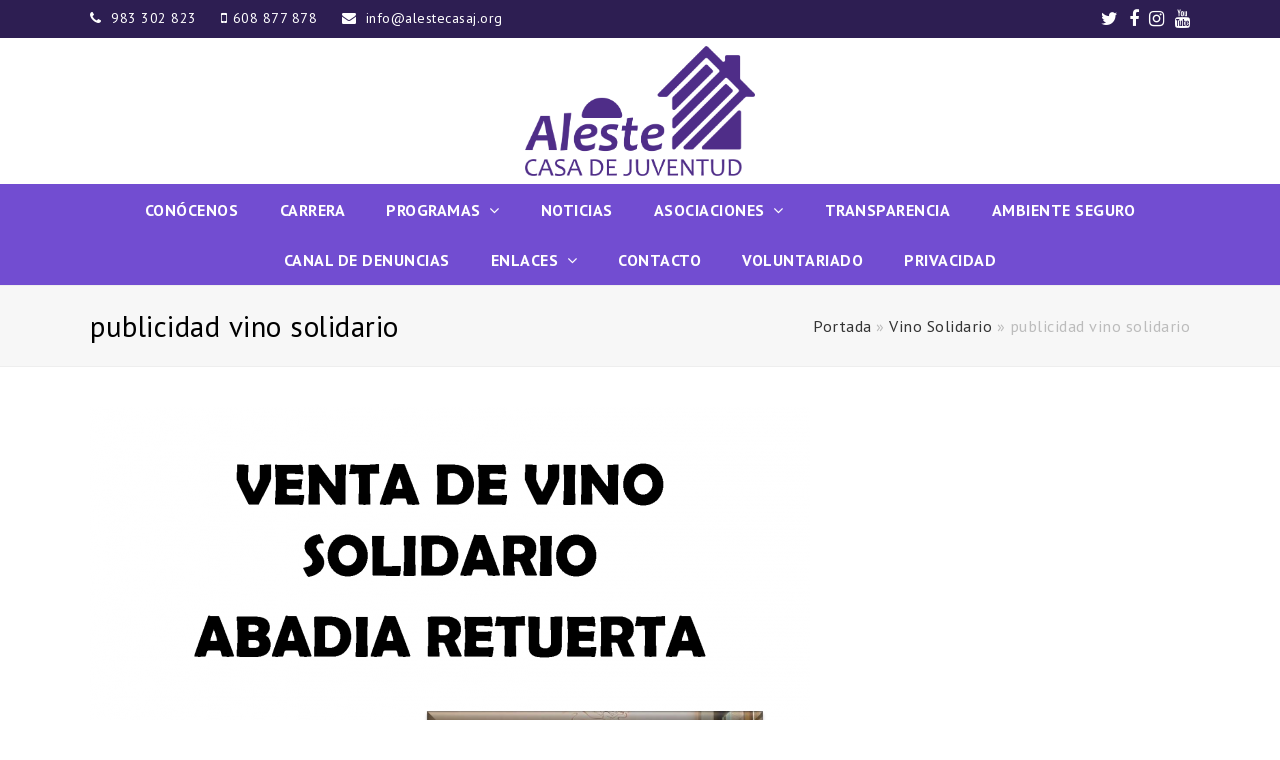

--- FILE ---
content_type: text/html; charset=UTF-8
request_url: https://www.alestecasaj.org/2017/09/29/vino-solidario/publicidad-vino-solidario/
body_size: 16577
content:
<!DOCTYPE html>
<html lang="es" itemscope itemtype="http://schema.org/WebPage">
<head>
<meta charset="UTF-8" />
<link rel="profile" href="http://gmpg.org/xfn/11">
<link rel="pingback" href="https://www.alestecasaj.org/xmlrpc.php">
<meta name='robots' content='index, follow, max-image-preview:large, max-snippet:-1, max-video-preview:-1' />
<meta name="viewport" content="width=device-width, initial-scale=1">
<meta name="generator" content="Total WordPress Theme 4.1" />

	<!-- This site is optimized with the Yoast SEO plugin v20.1 - https://yoast.com/wordpress/plugins/seo/ -->
	<title>publicidad vino solidario - Casa de Juventud Aleste</title>
	<link rel="canonical" href="https://www.alestecasaj.org/2017/09/29/vino-solidario/publicidad-vino-solidario/" />
	<meta property="og:locale" content="es_ES" />
	<meta property="og:type" content="article" />
	<meta property="og:title" content="publicidad vino solidario - Casa de Juventud Aleste" />
	<meta property="og:description" content="¡Compártelo! Twitter Whatsapp Facebook Email" />
	<meta property="og:url" content="https://www.alestecasaj.org/2017/09/29/vino-solidario/publicidad-vino-solidario/" />
	<meta property="og:site_name" content="Casa de Juventud Aleste" />
	<meta property="article:publisher" content="https://www.facebook.com/casaaleste0/" />
	<meta property="og:image" content="https://www.alestecasaj.org/2017/09/29/vino-solidario/publicidad-vino-solidario" />
	<meta property="og:image:width" content="1654" />
	<meta property="og:image:height" content="2351" />
	<meta property="og:image:type" content="image/png" />
	<meta name="twitter:card" content="summary_large_image" />
	<meta name="twitter:site" content="@alestecj" />
	<script type="application/ld+json" class="yoast-schema-graph">{"@context":"https://schema.org","@graph":[{"@type":"WebPage","@id":"https://www.alestecasaj.org/2017/09/29/vino-solidario/publicidad-vino-solidario/","url":"https://www.alestecasaj.org/2017/09/29/vino-solidario/publicidad-vino-solidario/","name":"publicidad vino solidario - Casa de Juventud Aleste","isPartOf":{"@id":"https://www.alestecasaj.org/#website"},"primaryImageOfPage":{"@id":"https://www.alestecasaj.org/2017/09/29/vino-solidario/publicidad-vino-solidario/#primaryimage"},"image":{"@id":"https://www.alestecasaj.org/2017/09/29/vino-solidario/publicidad-vino-solidario/#primaryimage"},"thumbnailUrl":"https://www.alestecasaj.org/wp-content/uploads/2017/09/publicidad-vino-solidario.png","datePublished":"2017-09-29T17:06:16+00:00","dateModified":"2017-09-29T17:06:16+00:00","breadcrumb":{"@id":"https://www.alestecasaj.org/2017/09/29/vino-solidario/publicidad-vino-solidario/#breadcrumb"},"inLanguage":"es","potentialAction":[{"@type":"ReadAction","target":["https://www.alestecasaj.org/2017/09/29/vino-solidario/publicidad-vino-solidario/"]}]},{"@type":"ImageObject","inLanguage":"es","@id":"https://www.alestecasaj.org/2017/09/29/vino-solidario/publicidad-vino-solidario/#primaryimage","url":"https://www.alestecasaj.org/wp-content/uploads/2017/09/publicidad-vino-solidario.png","contentUrl":"https://www.alestecasaj.org/wp-content/uploads/2017/09/publicidad-vino-solidario.png","width":1654,"height":2351},{"@type":"BreadcrumbList","@id":"https://www.alestecasaj.org/2017/09/29/vino-solidario/publicidad-vino-solidario/#breadcrumb","itemListElement":[{"@type":"ListItem","position":1,"name":"Portada","item":"https://www.alestecasaj.org/"},{"@type":"ListItem","position":2,"name":"Vino Solidario","item":"https://www.alestecasaj.org/2017/09/29/vino-solidario/"},{"@type":"ListItem","position":3,"name":"publicidad vino solidario"}]},{"@type":"WebSite","@id":"https://www.alestecasaj.org/#website","url":"https://www.alestecasaj.org/","name":"Casa de Juventud Aleste","description":"Tu Casa en el barrio","publisher":{"@id":"https://www.alestecasaj.org/#organization"},"potentialAction":[{"@type":"SearchAction","target":{"@type":"EntryPoint","urlTemplate":"https://www.alestecasaj.org/?s={search_term_string}"},"query-input":"required name=search_term_string"}],"inLanguage":"es"},{"@type":"Organization","@id":"https://www.alestecasaj.org/#organization","name":"Casa de Juventud Aleste","url":"https://www.alestecasaj.org/","logo":{"@type":"ImageObject","inLanguage":"es","@id":"https://www.alestecasaj.org/#/schema/logo/image/","url":"https://i0.wp.com/www.alestecasaj.org/wp-content/uploads/2017/07/Aleste.png?fit=591%2C264&ssl=1","contentUrl":"https://i0.wp.com/www.alestecasaj.org/wp-content/uploads/2017/07/Aleste.png?fit=591%2C264&ssl=1","width":591,"height":264,"caption":"Casa de Juventud Aleste"},"image":{"@id":"https://www.alestecasaj.org/#/schema/logo/image/"},"sameAs":["https://www.facebook.com/casaaleste0/","https://twitter.com/alestecj","https://www.instagram.com/cjaleste/","https://www.youtube.com/user/CasadeJuventudAleste"]}]}</script>
	<!-- / Yoast SEO plugin. -->


<link rel='dns-prefetch' href='//platform-api.sharethis.com' />
<link rel='dns-prefetch' href='//fonts.googleapis.com' />
<link rel="alternate" type="application/rss+xml" title="Casa de Juventud Aleste &raquo; Feed" href="https://www.alestecasaj.org/feed/" />
<link rel="alternate" type="application/rss+xml" title="Casa de Juventud Aleste &raquo; Feed de los comentarios" href="https://www.alestecasaj.org/comments/feed/" />
<link rel="alternate" type="text/calendar" title="Casa de Juventud Aleste &raquo; iCal Feed" href="https://www.alestecasaj.org/agenda-de-eventos/?ical=1" />
<link rel="alternate" type="application/rss+xml" title="Casa de Juventud Aleste &raquo; Comentario publicidad vino solidario del feed" href="https://www.alestecasaj.org/2017/09/29/vino-solidario/publicidad-vino-solidario/feed/" />
<link rel='stylesheet' id='js_composer_front-css' href='https://www.alestecasaj.org/wp-content/plugins/js_composer/assets/css/js_composer.min.css?ver=5.1.1' type='text/css' media='all' />
<link rel='stylesheet' id='wp-block-library-css' href='https://www.alestecasaj.org/wp-includes/css/dist/block-library/style.min.css?ver=6.3.1' type='text/css' media='all' />
<style id='classic-theme-styles-inline-css' type='text/css'>
/*! This file is auto-generated */
.wp-block-button__link{color:#fff;background-color:#32373c;border-radius:9999px;box-shadow:none;text-decoration:none;padding:calc(.667em + 2px) calc(1.333em + 2px);font-size:1.125em}.wp-block-file__button{background:#32373c;color:#fff;text-decoration:none}
</style>
<style id='global-styles-inline-css' type='text/css'>
body{--wp--preset--color--black: #000000;--wp--preset--color--cyan-bluish-gray: #abb8c3;--wp--preset--color--white: #ffffff;--wp--preset--color--pale-pink: #f78da7;--wp--preset--color--vivid-red: #cf2e2e;--wp--preset--color--luminous-vivid-orange: #ff6900;--wp--preset--color--luminous-vivid-amber: #fcb900;--wp--preset--color--light-green-cyan: #7bdcb5;--wp--preset--color--vivid-green-cyan: #00d084;--wp--preset--color--pale-cyan-blue: #8ed1fc;--wp--preset--color--vivid-cyan-blue: #0693e3;--wp--preset--color--vivid-purple: #9b51e0;--wp--preset--gradient--vivid-cyan-blue-to-vivid-purple: linear-gradient(135deg,rgba(6,147,227,1) 0%,rgb(155,81,224) 100%);--wp--preset--gradient--light-green-cyan-to-vivid-green-cyan: linear-gradient(135deg,rgb(122,220,180) 0%,rgb(0,208,130) 100%);--wp--preset--gradient--luminous-vivid-amber-to-luminous-vivid-orange: linear-gradient(135deg,rgba(252,185,0,1) 0%,rgba(255,105,0,1) 100%);--wp--preset--gradient--luminous-vivid-orange-to-vivid-red: linear-gradient(135deg,rgba(255,105,0,1) 0%,rgb(207,46,46) 100%);--wp--preset--gradient--very-light-gray-to-cyan-bluish-gray: linear-gradient(135deg,rgb(238,238,238) 0%,rgb(169,184,195) 100%);--wp--preset--gradient--cool-to-warm-spectrum: linear-gradient(135deg,rgb(74,234,220) 0%,rgb(151,120,209) 20%,rgb(207,42,186) 40%,rgb(238,44,130) 60%,rgb(251,105,98) 80%,rgb(254,248,76) 100%);--wp--preset--gradient--blush-light-purple: linear-gradient(135deg,rgb(255,206,236) 0%,rgb(152,150,240) 100%);--wp--preset--gradient--blush-bordeaux: linear-gradient(135deg,rgb(254,205,165) 0%,rgb(254,45,45) 50%,rgb(107,0,62) 100%);--wp--preset--gradient--luminous-dusk: linear-gradient(135deg,rgb(255,203,112) 0%,rgb(199,81,192) 50%,rgb(65,88,208) 100%);--wp--preset--gradient--pale-ocean: linear-gradient(135deg,rgb(255,245,203) 0%,rgb(182,227,212) 50%,rgb(51,167,181) 100%);--wp--preset--gradient--electric-grass: linear-gradient(135deg,rgb(202,248,128) 0%,rgb(113,206,126) 100%);--wp--preset--gradient--midnight: linear-gradient(135deg,rgb(2,3,129) 0%,rgb(40,116,252) 100%);--wp--preset--font-size--small: 13px;--wp--preset--font-size--medium: 20px;--wp--preset--font-size--large: 36px;--wp--preset--font-size--x-large: 42px;--wp--preset--spacing--20: 0.44rem;--wp--preset--spacing--30: 0.67rem;--wp--preset--spacing--40: 1rem;--wp--preset--spacing--50: 1.5rem;--wp--preset--spacing--60: 2.25rem;--wp--preset--spacing--70: 3.38rem;--wp--preset--spacing--80: 5.06rem;--wp--preset--shadow--natural: 6px 6px 9px rgba(0, 0, 0, 0.2);--wp--preset--shadow--deep: 12px 12px 50px rgba(0, 0, 0, 0.4);--wp--preset--shadow--sharp: 6px 6px 0px rgba(0, 0, 0, 0.2);--wp--preset--shadow--outlined: 6px 6px 0px -3px rgba(255, 255, 255, 1), 6px 6px rgba(0, 0, 0, 1);--wp--preset--shadow--crisp: 6px 6px 0px rgba(0, 0, 0, 1);}:where(.is-layout-flex){gap: 0.5em;}:where(.is-layout-grid){gap: 0.5em;}body .is-layout-flow > .alignleft{float: left;margin-inline-start: 0;margin-inline-end: 2em;}body .is-layout-flow > .alignright{float: right;margin-inline-start: 2em;margin-inline-end: 0;}body .is-layout-flow > .aligncenter{margin-left: auto !important;margin-right: auto !important;}body .is-layout-constrained > .alignleft{float: left;margin-inline-start: 0;margin-inline-end: 2em;}body .is-layout-constrained > .alignright{float: right;margin-inline-start: 2em;margin-inline-end: 0;}body .is-layout-constrained > .aligncenter{margin-left: auto !important;margin-right: auto !important;}body .is-layout-constrained > :where(:not(.alignleft):not(.alignright):not(.alignfull)){max-width: var(--wp--style--global--content-size);margin-left: auto !important;margin-right: auto !important;}body .is-layout-constrained > .alignwide{max-width: var(--wp--style--global--wide-size);}body .is-layout-flex{display: flex;}body .is-layout-flex{flex-wrap: wrap;align-items: center;}body .is-layout-flex > *{margin: 0;}body .is-layout-grid{display: grid;}body .is-layout-grid > *{margin: 0;}:where(.wp-block-columns.is-layout-flex){gap: 2em;}:where(.wp-block-columns.is-layout-grid){gap: 2em;}:where(.wp-block-post-template.is-layout-flex){gap: 1.25em;}:where(.wp-block-post-template.is-layout-grid){gap: 1.25em;}.has-black-color{color: var(--wp--preset--color--black) !important;}.has-cyan-bluish-gray-color{color: var(--wp--preset--color--cyan-bluish-gray) !important;}.has-white-color{color: var(--wp--preset--color--white) !important;}.has-pale-pink-color{color: var(--wp--preset--color--pale-pink) !important;}.has-vivid-red-color{color: var(--wp--preset--color--vivid-red) !important;}.has-luminous-vivid-orange-color{color: var(--wp--preset--color--luminous-vivid-orange) !important;}.has-luminous-vivid-amber-color{color: var(--wp--preset--color--luminous-vivid-amber) !important;}.has-light-green-cyan-color{color: var(--wp--preset--color--light-green-cyan) !important;}.has-vivid-green-cyan-color{color: var(--wp--preset--color--vivid-green-cyan) !important;}.has-pale-cyan-blue-color{color: var(--wp--preset--color--pale-cyan-blue) !important;}.has-vivid-cyan-blue-color{color: var(--wp--preset--color--vivid-cyan-blue) !important;}.has-vivid-purple-color{color: var(--wp--preset--color--vivid-purple) !important;}.has-black-background-color{background-color: var(--wp--preset--color--black) !important;}.has-cyan-bluish-gray-background-color{background-color: var(--wp--preset--color--cyan-bluish-gray) !important;}.has-white-background-color{background-color: var(--wp--preset--color--white) !important;}.has-pale-pink-background-color{background-color: var(--wp--preset--color--pale-pink) !important;}.has-vivid-red-background-color{background-color: var(--wp--preset--color--vivid-red) !important;}.has-luminous-vivid-orange-background-color{background-color: var(--wp--preset--color--luminous-vivid-orange) !important;}.has-luminous-vivid-amber-background-color{background-color: var(--wp--preset--color--luminous-vivid-amber) !important;}.has-light-green-cyan-background-color{background-color: var(--wp--preset--color--light-green-cyan) !important;}.has-vivid-green-cyan-background-color{background-color: var(--wp--preset--color--vivid-green-cyan) !important;}.has-pale-cyan-blue-background-color{background-color: var(--wp--preset--color--pale-cyan-blue) !important;}.has-vivid-cyan-blue-background-color{background-color: var(--wp--preset--color--vivid-cyan-blue) !important;}.has-vivid-purple-background-color{background-color: var(--wp--preset--color--vivid-purple) !important;}.has-black-border-color{border-color: var(--wp--preset--color--black) !important;}.has-cyan-bluish-gray-border-color{border-color: var(--wp--preset--color--cyan-bluish-gray) !important;}.has-white-border-color{border-color: var(--wp--preset--color--white) !important;}.has-pale-pink-border-color{border-color: var(--wp--preset--color--pale-pink) !important;}.has-vivid-red-border-color{border-color: var(--wp--preset--color--vivid-red) !important;}.has-luminous-vivid-orange-border-color{border-color: var(--wp--preset--color--luminous-vivid-orange) !important;}.has-luminous-vivid-amber-border-color{border-color: var(--wp--preset--color--luminous-vivid-amber) !important;}.has-light-green-cyan-border-color{border-color: var(--wp--preset--color--light-green-cyan) !important;}.has-vivid-green-cyan-border-color{border-color: var(--wp--preset--color--vivid-green-cyan) !important;}.has-pale-cyan-blue-border-color{border-color: var(--wp--preset--color--pale-cyan-blue) !important;}.has-vivid-cyan-blue-border-color{border-color: var(--wp--preset--color--vivid-cyan-blue) !important;}.has-vivid-purple-border-color{border-color: var(--wp--preset--color--vivid-purple) !important;}.has-vivid-cyan-blue-to-vivid-purple-gradient-background{background: var(--wp--preset--gradient--vivid-cyan-blue-to-vivid-purple) !important;}.has-light-green-cyan-to-vivid-green-cyan-gradient-background{background: var(--wp--preset--gradient--light-green-cyan-to-vivid-green-cyan) !important;}.has-luminous-vivid-amber-to-luminous-vivid-orange-gradient-background{background: var(--wp--preset--gradient--luminous-vivid-amber-to-luminous-vivid-orange) !important;}.has-luminous-vivid-orange-to-vivid-red-gradient-background{background: var(--wp--preset--gradient--luminous-vivid-orange-to-vivid-red) !important;}.has-very-light-gray-to-cyan-bluish-gray-gradient-background{background: var(--wp--preset--gradient--very-light-gray-to-cyan-bluish-gray) !important;}.has-cool-to-warm-spectrum-gradient-background{background: var(--wp--preset--gradient--cool-to-warm-spectrum) !important;}.has-blush-light-purple-gradient-background{background: var(--wp--preset--gradient--blush-light-purple) !important;}.has-blush-bordeaux-gradient-background{background: var(--wp--preset--gradient--blush-bordeaux) !important;}.has-luminous-dusk-gradient-background{background: var(--wp--preset--gradient--luminous-dusk) !important;}.has-pale-ocean-gradient-background{background: var(--wp--preset--gradient--pale-ocean) !important;}.has-electric-grass-gradient-background{background: var(--wp--preset--gradient--electric-grass) !important;}.has-midnight-gradient-background{background: var(--wp--preset--gradient--midnight) !important;}.has-small-font-size{font-size: var(--wp--preset--font-size--small) !important;}.has-medium-font-size{font-size: var(--wp--preset--font-size--medium) !important;}.has-large-font-size{font-size: var(--wp--preset--font-size--large) !important;}.has-x-large-font-size{font-size: var(--wp--preset--font-size--x-large) !important;}
.wp-block-navigation a:where(:not(.wp-element-button)){color: inherit;}
:where(.wp-block-post-template.is-layout-flex){gap: 1.25em;}:where(.wp-block-post-template.is-layout-grid){gap: 1.25em;}
:where(.wp-block-columns.is-layout-flex){gap: 2em;}:where(.wp-block-columns.is-layout-grid){gap: 2em;}
.wp-block-pullquote{font-size: 1.5em;line-height: 1.6;}
</style>
<link rel='stylesheet' id='rs-plugin-settings-css' href='https://www.alestecasaj.org/wp-content/plugins/revslider/public/assets/css/settings.css?ver=5.4.1' type='text/css' media='all' />
<style id='rs-plugin-settings-inline-css' type='text/css'>
#rs-demo-id {}
</style>
<link rel='stylesheet' id='ihover-css-css' href='https://www.alestecasaj.org/wp-content/plugins/visual-composr-image-hover-effect-addon/css/animate.css?ver=6.3.1' type='text/css' media='all' />
<link rel='stylesheet' id='animate-css-css' href='https://www.alestecasaj.org/wp-content/plugins/js_composer/assets/lib/bower/animate-css/animate.min.css?ver=5.1.1' type='text/css' media='all' />
<link rel='stylesheet' id='3d-css-css' href='https://www.alestecasaj.org/wp-content/plugins/visual-composr-image-hover-effect-addon/css/Cover3D.css?ver=6.3.1' type='text/css' media='all' />
<link rel='stylesheet' id='ultimate-hover-css-css' href='https://www.alestecasaj.org/wp-content/plugins/visual-composr-image-hover-effect-addon/css/hover-effects.css?ver=6.3.1' type='text/css' media='all' />
<link rel='stylesheet' id='wpex-style-css' href='https://www.alestecasaj.org/wp-content/themes/bosco/style.css?ver=4.1' type='text/css' media='all' />
<link rel='stylesheet' id='wpex-google-font-pt-sans-css' href='//fonts.googleapis.com/css?family=PT+Sans%3A100%2C200%2C300%2C400%2C500%2C600%2C700%2C800%2C900100italic%2C200italic%2C300italic%2C400italic%2C500italic%2C600italic%2C700italic%2C800italic%2C900italic&#038;subset=latin&#038;ver=6.3.1' type='text/css' media='all' />
<link rel='stylesheet' id='wpex-visual-composer-css' href='https://www.alestecasaj.org/wp-content/themes/bosco/assets/css/wpex-visual-composer.css?ver=4.1' type='text/css' media='all' />
<link rel='stylesheet' id='wpex-visual-composer-extend-css' href='https://www.alestecasaj.org/wp-content/themes/bosco/assets/css/wpex-visual-composer-extend.css?ver=4.1' type='text/css' media='all' />
<link rel='stylesheet' id='wpex-tribe-events-css' href='https://www.alestecasaj.org/wp-content/themes/bosco/assets/css/wpex-tribe-events.css?ver=6.3.1' type='text/css' media='all' />
<!--[if IE 8]>
<link rel='stylesheet' id='wpex-ie8-css' href='https://www.alestecasaj.org/wp-content/themes/bosco/assets/css/wpex-ie8.css?ver=4.1' type='text/css' media='all' />
<![endif]-->
<!--[if IE 9]>
<link rel='stylesheet' id='wpex-ie9-css' href='https://www.alestecasaj.org/wp-content/themes/bosco/assets/css/wpex-ie9.css?ver=4.1' type='text/css' media='all' />
<![endif]-->
<link rel='stylesheet' id='bsf-Defaults-css' href='https://www.alestecasaj.org/wp-content/uploads/smile_fonts/Defaults/Defaults.css?ver=6.3.1' type='text/css' media='all' />
<link rel='stylesheet' id='wpex-responsive-css' href='https://www.alestecasaj.org/wp-content/themes/bosco/assets/css/wpex-responsive.css?ver=4.1' type='text/css' media='all' />
<link rel='stylesheet' id='simple-share-buttons-adder-ssba-css' href='https://www.alestecasaj.org/wp-content/plugins/simple-share-buttons-adder/css/ssba.css?ver=1677155022' type='text/css' media='all' />
<style id='simple-share-buttons-adder-ssba-inline-css' type='text/css'>
.ssba img
								{border:  0;
									box-shadow: none !important;
									display: inline !important;
									vertical-align: middle;
									box-sizing: unset;
								}

								.ssba-classic-2 .ssbp-text {
									display: none!important;
								}
					.ssbp-list li a {height: 48px!important; width: 48px!important; 
					}
					.ssbp-list li a:hover {
					}

					.ssbp-list li a svg, .ssbp-list li a.ssbp-douban span:not(.color-icon) svg, .ssbp-list li a svg path, .ssbp-list li a.ssbp-surfingbird span:not(.color-icon) svg polygon {line-height: 48px!important;; font-size: 18px;}
					.ssbp-list li a:hover svg, .ssbp-list li a:hover span:not(.color-icon) svg, .ssbp-list li a.ssbp-douban:hover span:not(.color-icon) svg path, .ssbp-list li a.ssbp-surfingbird:hover svg polygon {}
					.ssbp-list li {
					margin-left: 24px!important;
					}

					.ssba-share-text {
					font-size: 20px;  font-weight: bold; font-family: inherit;
						}

			   #ssba-bar-2 .ssbp-bar-list {
					max-width: 48px !important;;
			   }
			   #ssba-bar-2 .ssbp-bar-list li a {height: 48px !important; width: 48px !important; 
				}
				#ssba-bar-2 .ssbp-bar-list li a:hover {
				}

				#ssba-bar-2 .ssbp-bar-list li a svg,
				 #ssba-bar-2 .ssbp-bar-list li a svg path, .ssbp-bar-list li a.ssbp-surfingbird span:not(.color-icon) svg polygon {line-height: 48px !important;; font-size: 18px;}
				#ssba-bar-2 .ssbp-bar-list li a:hover svg,
				 #ssba-bar-2 .ssbp-bar-list li a:hover svg path, .ssbp-bar-list li a.ssbp-surfingbird span:not(.color-icon) svg polygon {}
				#ssba-bar-2 .ssbp-bar-list li {
				margin: 0px 0!important;
				}@media only screen and ( max-width: 750px ) {
				#ssba-bar-2 {
				display: block;
				}
			}
</style>
<script type='text/javascript' src='https://www.alestecasaj.org/wp-includes/js/jquery/jquery.min.js?ver=3.7.0' id='jquery-core-js'></script>
<script type='text/javascript' src='https://www.alestecasaj.org/wp-includes/js/jquery/jquery-migrate.min.js?ver=3.4.1' id='jquery-migrate-js'></script>
<script type='text/javascript' src='https://www.alestecasaj.org/wp-content/plugins/revslider/public/assets/js/jquery.themepunch.tools.min.js?ver=5.4.1' id='tp-tools-js'></script>
<script type='text/javascript' src='https://www.alestecasaj.org/wp-content/plugins/revslider/public/assets/js/jquery.themepunch.revolution.min.js?ver=5.4.1' id='revmin-js'></script>
<script type='text/javascript' src='//platform-api.sharethis.com/js/sharethis.js?ver=8.4.5#property=63f896d59601ba00121e3052&#038;product=gdpr-compliance-tool-v2&#038;source=simple-share-buttons-adder-wordpress' id='simple-share-buttons-adder-mu-js'></script>
<script type='text/javascript' src='https://www.alestecasaj.org/wp-content/plugins/visual-composr-image-hover-effect-addon/js/wow.min.js?ver=6.3.1' id='wawo-js-js'></script>
<script type='text/javascript' src='https://www.alestecasaj.org/wp-content/plugins/visual-composr-image-hover-effect-addon/js/Cover3D.js?ver=6.3.1' id='3d-js-js'></script>
<script type='text/javascript' src='https://www.alestecasaj.org/wp-content/plugins/visual-composr-image-hover-effect-addon/js/admin.js?ver=6.3.1' id='admin-js-js'></script>
<!--[if lt IE 9]>
<script type='text/javascript' src='https://www.alestecasaj.org/wp-content/themes/bosco/assets/js/dynamic/html5.js?ver=4.1' id='wpex-html5shiv-js'></script>
<![endif]-->
<link rel="https://api.w.org/" href="https://www.alestecasaj.org/wp-json/" /><link rel="alternate" type="application/json" href="https://www.alestecasaj.org/wp-json/wp/v2/media/1462" /><link rel="EditURI" type="application/rsd+xml" title="RSD" href="https://www.alestecasaj.org/xmlrpc.php?rsd" />
<meta name="generator" content="WordPress 6.3.1" />
<link rel='shortlink' href='https://www.alestecasaj.org/?p=1462' />
<link rel="alternate" type="application/json+oembed" href="https://www.alestecasaj.org/wp-json/oembed/1.0/embed?url=https%3A%2F%2Fwww.alestecasaj.org%2F2017%2F09%2F29%2Fvino-solidario%2Fpublicidad-vino-solidario%2F" />
<link rel="alternate" type="text/xml+oembed" href="https://www.alestecasaj.org/wp-json/oembed/1.0/embed?url=https%3A%2F%2Fwww.alestecasaj.org%2F2017%2F09%2F29%2Fvino-solidario%2Fpublicidad-vino-solidario%2F&#038;format=xml" />
<meta name="tec-api-version" content="v1"><meta name="tec-api-origin" content="https://www.alestecasaj.org"><link rel="alternate" href="https://www.alestecasaj.org/wp-json/tribe/events/v1/" /><meta http-equiv="X-UA-Compatible" content="IE=edge" />

<link rel="shortcut icon" href="https://www.alestecasaj.org/wp-content/uploads/2018/02/casal.png"><style type="text/css">.recentcomments a{display:inline !important;padding:0 !important;margin:0 !important;}</style><meta name="generator" content="Powered by Visual Composer - drag and drop page builder for WordPress."/>
<!--[if lte IE 9]><link rel="stylesheet" type="text/css" href="https://www.alestecasaj.org/wp-content/plugins/js_composer/assets/css/vc_lte_ie9.min.css" media="screen"><![endif]--><meta name="twitter:widgets:link-color" content="#000000"><meta name="twitter:widgets:border-color" content="#000000"><meta name="twitter:partner" content="tfwp">
<meta name="twitter:card" content="summary"><meta name="twitter:title" content="publicidad vino solidario"><meta name="twitter:site" content="@alestecj">
		<style type="text/css" id="wp-custom-css">
			#site-header-inner{padding-top:8px !important;padding-bottom:8px !important}.vc_btn3.vc_btn3-color-juicy-pink,.vc_btn3.vc_btn3-color-juicy-pink.vc_btn3-style-flat{background-color:#724DD1}.vc_btn3.vc_btn3-color-juicy-pink:hover,.vc_btn3.vc_btn3-color-juicy-pink.vc_btn3-style-flat:hover{color:#fff;background-color:#493185}.tribe-events-event-image{display:none}.textoactualidad{overflow:hidden;max-height:13em}.trespuntos{float:both}.carrera{width:100%}.fancyseparator{--b:6px;/* control the border thickness */--w:80px;/* control the width of the line*/--g:15px;/* control the gap */--c:#0B486B;width:fit-content;padding:0 1em;line-height:1.6em;border:1px solid;color:#fff;background:conic-gradient(from 45deg at left,var(--c) 25%,#0000 0) 0,conic-gradient(from -135deg at right,var(--c) 25%,#0000 0) 100%;background-size:51% 100%;background-origin:border-box;background-repeat:no-repeat;border-image:linear-gradient( #0000 calc(50% - var(--b)/2),var(--c) 0 calc(50% + var(--b)/2),#0000 0) 1/0 var(--w)/calc(var(--w) + var(--g));margin-inline:auto}/* Intentar ocultar los que son hijos directos del div contenedor del tooltip */.imapsContainer.imapsTooltip .imapsLabel foreignObject >div >br{display:none}/* Si el CSS anterior es demasiado agresivo y oculta que SÍ quieres dentro de otros elementos,podrías intentar ser más específico. Por ejemplo,si solo quieres ocultar los que están ANTES de la tabla:*//* Esto es más complicado y menos fiable porque el número de puede variar. Una solución más robusta para esto requeriría JavaScript o que el plugin no los añada. Pero probemos algo:*/.imapsContainer.imapsTooltip .imapsLabel foreignObject >div >table{margin-top:-Xpx;/* Donde X es la altura aproximada de los que quieres compensar. Ej:-100px *//* Esto es muy de "prueba y error" y no ideal */}/* Solución para el texto cortado en los tooltips de Interactive Geo Maps */.imapsContainer.imapsTooltip .imapsLabel foreignObject >div{overflow-y:auto !important;max-height:600px !important;padding-bottom:10px !important;word-wrap:break-word !important;white-space:normal !important}		</style>
		<noscript><style type="text/css"> .wpb_animate_when_almost_visible { opacity: 1; }</style></noscript><style type="text/css" data-type="wpex-css" id="wpex-css">/*ACCENT COLOR*/.wpex-carousel-woocommerce .wpex-carousel-entry-details,a,.wpex-accent-color,#site-navigation .dropdown-menu a:hover,#site-navigation .dropdown-menu >.current-menu-item >a,#site-navigation .dropdown-menu >.current-menu-parent >a,h1 a:hover,h2 a:hover,a:hover h2,h3 a:hover,h4 a:hover,h5 a:hover,h6 a:hover,.entry-title a:hover,.modern-menu-widget a:hover,.theme-button.outline,.theme-button.clean{color:#2d1e52}.vcex-skillbar-bar,.vcex-icon-box.style-five.link-wrap:hover,.vcex-icon-box.style-four.link-wrap:hover,.vcex-recent-news-date span.month,.vcex-pricing.featured .vcex-pricing-header,.vcex-testimonials-fullslider .sp-button:hover,.vcex-testimonials-fullslider .sp-selected-button,.vcex-social-links a:hover,.vcex-testimonials-fullslider.light-skin .sp-button:hover,.vcex-testimonials-fullslider.light-skin .sp-selected-button,.vcex-divider-dots span,.vcex-testimonials-fullslider .sp-button.sp-selected-button,.vcex-testimonials-fullslider .sp-button:hover,.wpex-accent-bg,.background-highlight,input[type="submit"],.theme-button,button,.theme-button.outline:hover,.active .theme-button,.theme-button.active,#main .tagcloud a:hover,.post-tags a:hover,.wpex-carousel .owl-dot.active,.navbar-style-one .menu-button >a >span.link-inner,.wpex-carousel .owl-prev,.wpex-carousel .owl-next,body #header-two-search #header-two-search-submit,.theme-button:hover,.modern-menu-widget li.current-menu-item a,#sidebar .widget_nav_menu .current-menu-item >a,#wp-calendar caption,#site-scroll-top:hover,input[type="submit"]:hover,button:hover,.wpex-carousel .owl-prev:hover,.wpex-carousel .owl-next:hover,#site-navigation .menu-button >a >span.link-inner,#site-navigation .menu-button >a >span.link-inner:hover,.navbar-style-six .dropdown-menu >.current-menu-item >a,.navbar-style-six .dropdown-menu >.current-menu-parent >a,#tribe-events .tribe-events-button,#tribe-events .tribe-events-button:hover,#tribe_events_filters_wrapper input[type=submit],.tribe-events-button,.tribe-events-button.tribe-active:hover,.tribe-events-button.tribe-inactive,.tribe-events-button:hover,.tribe-events-calendar td.tribe-events-present div[id*=tribe-events-daynum-],.tribe-events-calendar td.tribe-events-present div[id*=tribe-events-daynum-]>a,#my-events .button,#my-events .button:hover,#add-new .button,#add-new .button:hover,.table-menu-btn,.table-menu-btn:hover{background-color:#2d1e52}.vcex-heading-bottom-border-w-color .vcex-heading-inner{border-bottom-color:#2d1e52}.wpb_tabs.tab-style-alternative-two .wpb_tabs_nav li.ui-tabs-active a{border-bottom-color:#2d1e52}.theme-button.outline{border-color:#2d1e52}#searchform-dropdown{border-color:#2d1e52}.toggle-bar-btn:hover{border-top-color:#2d1e52;border-right-color:#2d1e52}body #site-navigation-wrap.nav-dropdown-top-border .dropdown-menu >li >ul{border-top-color:#2d1e52}.theme-heading.border-w-color span.text{border-bottom-color:#2d1e52}/*VC META CSS*/.vc_custom_1500655674967{padding-right:15px !important;padding-left:30px !important}/*TYPOGRAPHY*/body{font-family:"PT Sans";font-style:normal;font-size:18px;letter-spacing:.5px}#top-bar-content{font-size:14px}#site-navigation .dropdown-menu a{font-weight:700;font-size:16px;text-transform:uppercase}.sidebar-box .widget-title{font-size:14px;color:#333333;letter-spacing:1px;text-transform:uppercase}/*FOOTER BUILDER*/#footer-builder{background-color:#262626}/*Logo Height*/#site-logo img{max-height:130px}/*CUSTOMIZER STYLING*/.site-content input[type="date"],.site-content input[type="time"],.site-content input[type="datetime-local"],.site-content input[type="week"],.site-content input[type="month"],.site-content input[type="text"],.site-content input[type="email"],.site-content input[type="url"],.site-content input[type="password"],.site-content input[type="search"],.site-content input[type="tel"],.site-content input[type="number"],.site-content textarea{padding:6px 12px;border-radius:5px;-webkit-border-radius:5px}a,h1 a:hover,h2 a:hover,h3 a:hover,h4 a:hover,h5 a:hover,h6 a:hover,.entry-title a:hover,.woocommerce .woocommerce-error a.button,.woocommerce .woocommerce-info a.button,.woocommerce .woocommerce-message a.button{color:#724dd1}a:hover{color:#1c1233}.theme-button,input[type="submit"],button{color:#ffffff;background:#724dd1}.theme-button:hover,input[type="submit"]:hover,button:hover{color:#ffffff;background:#1c1233}.full-width-main-layout .container,.full-width-main-layout .vc_row-fluid.container,.boxed-main-layout #wrap{width:1100px}#top-bar-wrap{background-color:#2d1e52;border-color:#2d1e52;color:#ffffff}.wpex-top-bar-sticky{background-color:#2d1e52}#top-bar-content strong{color:#ffffff}#top-bar{padding-top:7px;padding-bottom:7px}#top-bar-social a.wpex-social-btn-no-style{color:#ffffff}#top-bar-social a.wpex-social-btn-no-style:hover{color:#724dd1}#site-header-inner{padding-top:40px;padding-bottom:40px}#site-header.overlay-header #site-header-inner{padding-top:40px;padding-bottom:40px}.shrink-sticky-header #site-logo img{max-height:60px!important}#site-navigation-wrap{background-color:#724dd1;border-color:#724dd1}#site-navigation-sticky-wrapper.is-sticky #site-navigation-wrap{background-color:#724dd1;border-color:#724dd1}#site-navigation >ul li{border-color:#724dd1}#site-navigation a{border-color:#724dd1}#site-navigation ul{border-color:#724dd1}#site-navigation{border-color:#724dd1}.navbar-style-six #site-navigation{border-color:#724dd1}#site-navigation .dropdown-menu >li >a{color:#ffffff}#site-navigation .dropdown-menu >li >a:hover{color:#493185}#site-navigation .dropdown-menu >.current-menu-item >a,#site-navigation .dropdown-menu >.current-menu-parent >a,#site-navigation .dropdown-menu >.current-menu-item >a:hover,#site-navigation .dropdown-menu >.current-menu-parent >a:hover{color:#2d1e52!important}#site-header #site-navigation .dropdown-menu ul{background-color:#724dd1;border-color:#724dd1}#site-header #site-navigation .dropdown-menu ul li{border-color:#724dd1}#site-header #site-navigation .dropdown-menu ul li a{border-color:#724dd1}#site-header #site-navigation .dropdown-menu ul >li >a{color:#ffffff}#site-header #site-navigation .dropdown-menu ul >li >a:hover{color:#2d1e52}#wpex-mobile-menu-fixed-top,#wpex-mobile-menu-navbar{background:#724dd1}.mobile-toggle-nav{background:#2d1e52}.wpex-mobile-toggle-menu-fixed_top .mobile-toggle-nav{background:#2d1e52}.mobile-toggle-nav a{border-color:#2d1e52;color:#ffffff}.wpex-mobile-toggle-menu-fixed_top .mobile-toggle-nav a{border-color:#2d1e52;color:#ffffff}.mobile-toggle-nav a:hover{color:#724dd1}.wpex-mobile-toggle-menu-fixed_top .mobile-toggle-nav a:hover{color:#724dd1}#footer-bottom{background:#1c1233;color:#dddddd}#footer-bottom p{color:#dddddd}#footer-bottom a{color:#ffffff}#footer-bottom a:hover{color:#724dd1}.vc_column-inner{margin-bottom:40px}</style></head>

<!-- Begin Body -->
<body class="attachment attachment-template-default single single-attachment postid-1462 attachmentid-1462 attachment-png wp-custom-logo tribe-no-js wpex-theme wpex-responsive full-width-main-layout no-composer wpex-live-site content-full-width has-topbar has-breadcrumbs sidebar-widget-icons hasnt-overlay-header footer-has-reveal wpex-has-fixed-footer smooth-fonts wpex-mobile-toggle-menu-navbar has-mobile-menu wpb-js-composer js-comp-ver-5.1.1 vc_responsive">

<span data-ls_id="#site_top"></span>
<div id="outer-wrap" class="clr">

	
	<div id="wrap" class="clr">

		

	<div id="top-bar-wrap" class="clr">
		<div id="top-bar" class="clr container">
			
	<div id="top-bar-content" class="wpex-clr has-content top-bar-left">

		
		
			<span class="fa fa-phone"  style="color: #fff;margin-right: 5px;"></span> 983 302 823 <span class="fa fa-mobile-phone"  style="color: #fff;margin-left: 20px;margin-right: 5px;"></span>608 877 878 <span class="fa fa-envelope"  style="color: #fff;margin-left: 20px;margin-right: 5px;"></span> info@alestecasaj.org
		
	</div><!-- #top-bar-content -->



<div id="top-bar-social" class="clr top-bar-right social-style-none">

	<a href="https://x.com/alestecj" title="Twitter" target="_blank" class="wpex-twitter wpex-social-btn wpex-social-btn-no-style"><span class="fa fa-twitter" aria-hidden="true"></span><span class="screen-reader-text">Twitter</span></a><a href="https://www.facebook.com/casaaleste0/" title="Facebook" target="_blank" class="wpex-facebook wpex-social-btn wpex-social-btn-no-style"><span class="fa fa-facebook" aria-hidden="true"></span><span class="screen-reader-text">Facebook</span></a><a href="https://www.instagram.com/cjaleste/" title="Instagram" target="_blank" class="wpex-instagram wpex-social-btn wpex-social-btn-no-style"><span class="fa fa-instagram" aria-hidden="true"></span><span class="screen-reader-text">Instagram</span></a><a href="https://www.youtube.com/user/CasadeJuventudAleste" title="Youtube" target="_blank" class="wpex-youtube wpex-social-btn wpex-social-btn-no-style"><span class="fa fa-youtube" aria-hidden="true"></span><span class="screen-reader-text">Youtube</span></a>
</div><!-- #top-bar-social -->		</div><!-- #top-bar -->
	</div><!-- #top-bar-wrap -->



<header id="site-header" class="header-three wpex-reposition-cart-search-drops dyn-styles clr" itemscope="itemscope" itemtype="http://schema.org/WPHeader">

	
	<div id="site-header-inner" class="container clr">

		
<div id="site-logo" class="site-branding clr header-three-logo">
	<div id="site-logo-inner" class="clr">
									<a href="https://www.alestecasaj.org/" title="Casa de Juventud Aleste" rel="home" class="main-logo"><img src="https://www.alestecasaj.org/wp-content/uploads/2021/03/NEW-LOGO-MORADO_vecto.png" alt="Casa de Juventud Aleste" class="logo-img" data-no-retina /></a>
											</div><!-- #site-logo-inner -->
</div><!-- #site-logo -->
	</div><!-- #site-header-inner -->

	
	
	<div id="site-navigation-wrap" class="navbar-style-three fixed-nav clr">

		<nav id="site-navigation" class="navigation main-navigation clr container" itemscope="itemscope" itemtype="http://schema.org/SiteNavigationElement">

			
				<ul id="menu-main" class="dropdown-menu sf-menu"><li id="menu-item-68" class="menu-item menu-item-type-post_type menu-item-object-page menu-item-68"><a href="https://www.alestecasaj.org/conocenos/"><span class="link-inner">Conócenos</span></a></li>
<li id="menu-item-5869" class="menu-item menu-item-type-post_type menu-item-object-page menu-item-5869"><a href="https://www.alestecasaj.org/carrera-popular-3-2-2/"><span class="link-inner">CARRERA</span></a></li>
<li id="menu-item-779" class="menu-item menu-item-type-post_type menu-item-object-page menu-item-has-children dropdown menu-item-779"><a href="https://www.alestecasaj.org/programas-socioedu/"><span class="link-inner">Programas <span class="nav-arrow top-level fa fa-angle-down"></span></span></a>
<ul class="sub-menu">
	<li id="menu-item-5636" class="menu-item menu-item-type-post_type menu-item-object-page menu-item-5636"><a href="https://www.alestecasaj.org/programas-socioedu-programa-refuerzo/"><span class="link-inner">Refuerzo educativo | Aulas Aleste</span></a></li>
	<li id="menu-item-6492" class="menu-item menu-item-type-post_type menu-item-object-page menu-item-has-children dropdown menu-item-6492"><a href="https://www.alestecasaj.org/programas-de-infancia-y-juventud/"><span class="link-inner">Intervención Social con Infancia y Juventud<span class="nav-arrow second-level fa fa-angle-right"></span></span></a>
	<ul class="sub-menu">
		<li id="menu-item-5648" class="menu-item menu-item-type-post_type menu-item-object-page menu-item-5648"><a href="https://www.alestecasaj.org/programas-socioedu-caixa-proinfancia-2/"><span class="link-inner">CAIXA ProInfancia</span></a></li>
		<li id="menu-item-6413" class="menu-item menu-item-type-post_type menu-item-object-page menu-item-6413"><a href="https://www.alestecasaj.org/masinfancia/"><span class="link-inner">+ Infancia</span></a></li>
		<li id="menu-item-5645" class="menu-item menu-item-type-post_type menu-item-object-page menu-item-5645"><a href="https://www.alestecasaj.org/programa-de-infancia/"><span class="link-inner">Programa de Infancia</span></a></li>
		<li id="menu-item-5646" class="menu-item menu-item-type-post_type menu-item-object-page menu-item-5646"><a href="https://www.alestecasaj.org/programas-socioedu-sala-aleste/"><span class="link-inner">Sala Aleste</span></a></li>
		<li id="menu-item-5649" class="menu-item menu-item-type-post_type menu-item-object-page menu-item-5649"><a href="https://www.alestecasaj.org/programas-socioedu-ludoteca/"><span class="link-inner">Ludoteca</span></a></li>
		<li id="menu-item-6428" class="menu-item menu-item-type-post_type menu-item-object-page menu-item-6428"><a href="https://www.alestecasaj.org/sala-abierta-joven/"><span class="link-inner">Sala Abierta Joven</span></a></li>
	</ul>
</li>
	<li id="menu-item-6495" class="menu-item menu-item-type-post_type menu-item-object-page menu-item-has-children dropdown menu-item-6495"><a href="https://www.alestecasaj.org/programas-formativos-y-de-desarrollo-personal/"><span class="link-inner">Formativos y de Desarrollo Personal<span class="nav-arrow second-level fa fa-angle-right"></span></span></a>
	<ul class="sub-menu">
		<li id="menu-item-5651" class="menu-item menu-item-type-post_type menu-item-object-page menu-item-5651"><a href="https://www.alestecasaj.org/programas-socioedu-ief/"><span class="link-inner">IEF &#8211; El Puente del Arco Iris</span></a></li>
		<li id="menu-item-5652" class="menu-item menu-item-type-post_type menu-item-object-page menu-item-5652"><a href="https://www.alestecasaj.org/programas-socioedu-talleres/"><span class="link-inner">Talleres</span></a></li>
		<li id="menu-item-5653" class="menu-item menu-item-type-post_type menu-item-object-page menu-item-5653"><a href="https://www.alestecasaj.org/programas-socioedu-toma-la-iniciativa/"><span class="link-inner">Toma la Iniciativa</span></a></li>
	</ul>
</li>
	<li id="menu-item-6523" class="menu-item menu-item-type-post_type menu-item-object-page menu-item-has-children dropdown menu-item-6523"><a href="https://www.alestecasaj.org/vacaciones-escolares/"><span class="link-inner">Ocio Educativo en Vacaciones Escolares<span class="nav-arrow second-level fa fa-angle-right"></span></span></a>
	<ul class="sub-menu">
		<li id="menu-item-5638" class="menu-item menu-item-type-post_type menu-item-object-page menu-item-5638"><a href="https://www.alestecasaj.org/programas-socioedu-campamentos-urbanos/"><span class="link-inner">Campamentos Urbanos</span></a></li>
		<li id="menu-item-5641" class="menu-item menu-item-type-post_type menu-item-object-page menu-item-5641"><a href="https://www.alestecasaj.org/programas-socioedu-mananas-de-verano/"><span class="link-inner">Mañanas de Verano</span></a></li>
	</ul>
</li>
	<li id="menu-item-5718" class="menu-item menu-item-type-post_type menu-item-object-page menu-item-5718"><a href="https://www.alestecasaj.org/programas-socioedu-cuerpo-europeo-de-solidaridad-2/"><span class="link-inner">Cuerpo Europeo de Solidaridad</span></a></li>
	<li id="menu-item-6493" class="menu-item menu-item-type-post_type menu-item-object-page menu-item-has-children dropdown menu-item-6493"><a href="https://www.alestecasaj.org/programas-de-voluntariado-y-movilidad-europea/"><span class="link-inner">Proyectos Europeos<span class="nav-arrow second-level fa fa-angle-right"></span></span></a>
	<ul class="sub-menu">
		<li id="menu-item-6446" class="menu-item menu-item-type-post_type menu-item-object-page menu-item-6446"><a href="https://www.alestecasaj.org/volamos-hacia-europa/"><span class="link-inner">Volamos hacia Europa</span></a></li>
	</ul>
</li>
	<li id="menu-item-5654" class="menu-item menu-item-type-post_type menu-item-object-page menu-item-5654"><a href="https://www.alestecasaj.org/programas-socioedu-pij-aleste/"><span class="link-inner">Punto de Información Juvenil PIJ «ALESTE»</span></a></li>
	<li id="menu-item-5647" class="menu-item menu-item-type-post_type menu-item-object-page menu-item-5647"><a href="https://www.alestecasaj.org/programas-socioedu-punto-insercion-sociolaboral-don-bosco/"><span class="link-inner">Punto Inserción Sociolaboral Don Bosco</span></a></li>
	<li id="menu-item-5650" class="menu-item menu-item-type-post_type menu-item-object-page menu-item-5650"><a href="https://www.alestecasaj.org/programas-socioedu-escuela-de-familias/"><span class="link-inner">Escuela de Familias</span></a></li>
	<li id="menu-item-5642" class="menu-item menu-item-type-post_type menu-item-object-templatera menu-item-has-children dropdown menu-item-5642"><a href="https://www.alestecasaj.org/templatera/fse/"><span class="link-inner">FSE<span class="nav-arrow second-level fa fa-angle-right"></span></span></a>
	<ul class="sub-menu">
		<li id="menu-item-5682" class="menu-item menu-item-type-post_type menu-item-object-page menu-item-5682"><a href="https://www.alestecasaj.org/programas-socioedu-cotesal/"><span class="link-inner">COTESAL</span></a></li>
		<li id="menu-item-5681" class="menu-item menu-item-type-post_type menu-item-object-page menu-item-5681"><a href="https://www.alestecasaj.org/programas-socioedu-prorgan/"><span class="link-inner">PRORGAN</span></a></li>
	</ul>
</li>
</ul>
</li>
<li id="menu-item-1060" class="menu-item menu-item-type-post_type menu-item-object-page current_page_parent menu-item-1060"><a href="https://www.alestecasaj.org/noticias/"><span class="link-inner">NOTICIAS</span></a></li>
<li id="menu-item-1061" class="menu-item menu-item-type-custom menu-item-object-custom menu-item-has-children dropdown menu-item-1061"><a href="https://www.alestecasaj.org/asociaciones/"><span class="link-inner">Asociaciones <span class="nav-arrow top-level fa fa-angle-down"></span></span></a>
<ul class="sub-menu">
	<li id="menu-item-1062" class="menu-item menu-item-type-custom menu-item-object-custom menu-item-1062"><a href="https://www.alestecasaj.org/asociaciones/#ClubDeportivo"><span class="link-inner">Club Don Bosco</span></a></li>
	<li id="menu-item-1063" class="menu-item menu-item-type-custom menu-item-object-custom menu-item-1063"><a href="https://www.alestecasaj.org/asociaciones/#Arco-Iris"><span class="link-inner">Arco Iris</span></a></li>
	<li id="menu-item-1408" class="menu-item menu-item-type-custom menu-item-object-custom menu-item-1408"><a href="https://www.alestecasaj.org/asociaciones/#El_Candil"><span class="link-inner">El Candil</span></a></li>
</ul>
</li>
<li id="menu-item-6046" class="menu-item menu-item-type-post_type menu-item-object-page menu-item-6046"><a href="https://www.alestecasaj.org/transparencia/"><span class="link-inner">Transparencia</span></a></li>
<li id="menu-item-6339" class="menu-item menu-item-type-post_type menu-item-object-page menu-item-6339"><a href="https://www.alestecasaj.org/ambiente-seguro/"><span class="link-inner">Ambiente Seguro</span></a></li>
<li id="menu-item-6392" class="menu-item menu-item-type-post_type menu-item-object-page menu-item-6392"><a href="https://www.alestecasaj.org/canal-denuncias/"><span class="link-inner">Canal De Denuncias</span></a></li>
<li id="menu-item-523" class="menu-item menu-item-type-custom menu-item-object-custom menu-item-has-children dropdown menu-item-523"><a href="#"><span class="link-inner">Enlaces <span class="nav-arrow top-level fa fa-angle-down"></span></span></a>
<ul class="sub-menu">
	<li id="menu-item-528" class="menu-item menu-item-type-custom menu-item-object-custom menu-item-528"><a target="_blank" rel="noopener" href="https://www.federboscocyl.org/"><span class="link-inner">Fed. C.J. Don Bosco CyL</span></a></li>
	<li id="menu-item-527" class="menu-item menu-item-type-custom menu-item-object-custom menu-item-527"><a target="_blank" rel="noopener" href="http://www.confedonbosco.org/"><span class="link-inner">Confederación DB</span></a></li>
	<li id="menu-item-1595" class="menu-item menu-item-type-custom menu-item-object-custom menu-item-1595"><a target="_blank" rel="noopener" href="https://valladolid.salesianos.es/"><span class="link-inner">Salesianos Valladolid</span></a></li>
</ul>
</li>
<li id="menu-item-882" class="menu-item menu-item-type-post_type menu-item-object-page menu-item-882"><a href="https://www.alestecasaj.org/contacto/"><span class="link-inner">Contacto</span></a></li>
<li id="menu-item-6355" class="menu-item menu-item-type-post_type menu-item-object-page menu-item-6355"><a href="https://www.alestecasaj.org/voluntarios/"><span class="link-inner">VOLUNTARIADO</span></a></li>
<li id="menu-item-6926" class="menu-item menu-item-type-custom menu-item-object-custom menu-item-6926"><a href="https://www.alestecasaj.org/politica-de-privacidad/"><span class="link-inner">PRIVACIDAD</span></a></li>
</ul>
			
		</nav><!-- #site-navigation -->

	</div><!-- #site-navigation-wrap -->

	

	
	<div id="wpex-mobile-menu-navbar" class="clr wpex-mobile-menu-toggle wpex-hidden">
		<div class="container clr">
			<a href="#mobile-menu" class="mobile-menu-toggle" title="Menu">
				<span class="fa fa-navicon"></span><span class="wpex-text">Menu</span>
			</a>
		</div><!-- .container -->
	</div><!-- #wpex-mobile-menu-navbar -->


</header><!-- #header -->


		
		<main id="main" class="site-main clr" >

			

<header class="page-header wpex-supports-mods">
	
		
	<div class="page-header-inner container clr">
		<h1 class="page-header-title wpex-clr" itemprop="headline"><span>publicidad vino solidario</span></h1><nav class="site-breadcrumbs wpex-clr position-absolute has-js-fix"><span class="breadcrumb-trail"><span><span><a href="https://www.alestecasaj.org/">Portada</a></span> &raquo; <span><a href="https://www.alestecasaj.org/2017/09/29/vino-solidario/">Vino Solidario</a></span> &raquo; <span class="breadcrumb_last" aria-current="page">publicidad vino solidario</span></span></span></nav>	</div><!-- .page-header-inner -->

	
</header><!-- .page-header -->


	<div class="container clr">

		
		<div id="primary" class="content-area">

			
			<div id="content" class="site-content">

				
				
						<div id="attachment-post-media"><img width="720" height="1024" src="https://www.alestecasaj.org/wp-content/uploads/2017/09/publicidad-vino-solidario-720x1024.png" class="attachment-large size-large" alt="publicidad vino solidario" decoding="async" loading="lazy" srcset="https://www.alestecasaj.org/wp-content/uploads/2017/09/publicidad-vino-solidario-720x1024.png 720w, https://www.alestecasaj.org/wp-content/uploads/2017/09/publicidad-vino-solidario-211x300.png 211w, https://www.alestecasaj.org/wp-content/uploads/2017/09/publicidad-vino-solidario-768x1092.png 768w, https://www.alestecasaj.org/wp-content/uploads/2017/09/publicidad-vino-solidario.png 1654w" sizes="(max-width: 720px) 100vw, 720px" /></div>
						<div id="attachment-post-content" class="entry clr"><p><!-- Simple Share Buttons Adder (8.4.5) simplesharebuttons.com --></p>
<div class="ssba-modern-2 ssba ssbp-wrap aligncenter ssbp--theme-1">
<div style="text-align:center"><span class="ssba-share-text">¡Compártelo!</span></p>
<ul class="ssbp-list">
<li class='ssbp-li--twitter'><a data-site="twitter" class="ssba_twitter_share ssba_share_link ssbp-twitter ssbp-btn" href="https://twitter.com/intent/tweet?text=publicidad vino solidario&#038;url=https://www.alestecasaj.org/2017/09/29/vino-solidario/publicidad-vino-solidario/&#038;via="  target=_blank  style="color:#55acee; background-color: #55acee; height: 48px; width: 48px; " ><span><svg xmlns="http://www.w3.org/2000/svg" fill="#fff" preserveAspectRatio="xMidYMid meet" height="1em" width="1em" viewBox="0 0 40 40">
  <g>
    <path d="m31.5 11.7c1.3-0.8 2.2-2 2.7-3.4-1.4 0.7-2.7 1.2-4 1.4-1.1-1.2-2.6-1.9-4.4-1.9-1.7 0-3.2 0.6-4.4 1.8-1.2 1.2-1.8 2.7-1.8 4.4 0 0.5 0.1 0.9 0.2 1.3-5.1-0.1-9.4-2.3-12.7-6.4-0.6 1-0.9 2.1-0.9 3.1 0 2.2 1 3.9 2.8 5.2-1.1-0.1-2-0.4-2.8-0.8 0 1.5 0.5 2.8 1.4 4 0.9 1.1 2.1 1.8 3.5 2.1-0.5 0.1-1 0.2-1.6 0.2-0.5 0-0.9 0-1.1-0.1 0.4 1.2 1.1 2.3 2.1 3 1.1 0.8 2.3 1.2 3.6 1.3-2.2 1.7-4.7 2.6-7.6 2.6-0.7 0-1.2 0-1.5-0.1 2.8 1.9 6 2.8 9.5 2.8 3.5 0 6.7-0.9 9.4-2.7 2.8-1.8 4.8-4.1 6.1-6.7 1.3-2.6 1.9-5.3 1.9-8.1v-0.8c1.3-0.9 2.3-2 3.1-3.2-1.1 0.5-2.3 0.8-3.5 1z"></path>
  </g>
</svg></p>
<p></span><span class="color-icon"><svg xmlns="http://www.w3.org/2000/svg" width="30" height="26" viewBox="0 0 30 26">
  <path fill="#55ACEE" d="M26.5,4.7 C27.8,3.9 28.7,2.7 29.2,1.3 C27.8,2 26.5,2.5 25.2,2.7 C24.1,1.5 22.6,0.8 20.8,0.8 C19.1,0.8 17.6,1.4 16.4,2.6 C15.2,3.8 14.6,5.3 14.6,7 C14.6,7.5 14.7,7.9 14.8,8.3 C9.7,8.2 5.4,6 2.1,1.9 C1.5,2.9 1.2,4 1.2,5 C1.2,7.2 2.2,8.9 4,10.2 C2.9,10.1 2,9.8 1.2,9.4 C1.2,10.9 1.7,12.2 2.6,13.4 C3.5,14.5 4.7,15.2 6.1,15.5 C5.6,15.6 5.1,15.7 4.5,15.7 C4,15.7 3.6,15.7 3.4,15.6 C3.8,16.8 4.5,17.9 5.5,18.6 C6.6,19.4 7.8,19.8 9.1,19.9 C6.9,21.6 4.4,22.5 1.5,22.5 C0.8,22.5 0.3,22.5 3.55271368e-15,22.4 C2.8,24.3 6,25.2 9.5,25.2 C13,25.2 16.2,24.3 18.9,22.5 C21.7,20.7 23.7,18.4 25,15.8 C26.3,13.2 26.9,10.5 26.9,7.7 L26.9,6.9 C28.2,6 29.2,4.9 30,3.7 C28.9,4.2 27.7,4.5 26.5,4.7 Z"/>
</svg><br />
</span></p>
<div title="Twitter" class="ssbp-text">Twitter</div>
<p></a></li>
<li class='ssbp-li--whatsapp'><a data-site="whatsapp" class="ssba_whatsapp_share ssba_share_link ssbp-whatsapp ssbp-btn" href="https://web.whatsapp.com/send?text=https://www.alestecasaj.org/2017/09/29/vino-solidario/publicidad-vino-solidario/"  target=_blank  style="color:#25d366; background-color: #25d366; height: 48px; width: 48px; " ><span><svg xmlns="http://www.w3.org/2000/svg" fill="#fff" preserveAspectRatio="xMidYMid meet" height="1em" width="1em" viewBox="0 0 40 40">
  <g>
    <path d="m25 21.7q0.3 0 2.2 1t2 1.2q0 0.1 0 0.3 0 0.8-0.4 1.7-0.3 0.9-1.6 1.5t-2.2 0.6q-1.3 0-4.3-1.4-2.2-1-3.8-2.6t-3.3-4.2q-1.6-2.3-1.6-4.3v-0.2q0.1-2 1.7-3.5 0.5-0.5 1.2-0.5 0.1 0 0.4 0t0.4 0.1q0.4 0 0.6 0.1t0.3 0.6q0.2 0.5 0.8 2t0.5 1.7q0 0.5-0.8 1.3t-0.7 1q0 0.2 0.1 0.3 0.7 1.7 2.3 3.1 1.2 1.2 3.3 2.2 0.3 0.2 0.5 0.2 0.4 0 1.2-1.1t1.2-1.1z m-4.5 11.9q2.8 0 5.4-1.1t4.5-3 3-4.5 1.1-5.4-1.1-5.5-3-4.5-4.5-2.9-5.4-1.2-5.5 1.2-4.5 2.9-2.9 4.5-1.2 5.5q0 4.5 2.7 8.2l-1.7 5.2 5.4-1.8q3.5 2.4 7.7 2.4z m0-30.9q3.4 0 6.5 1.4t5.4 3.6 3.5 5.3 1.4 6.6-1.4 6.5-3.5 5.3-5.4 3.6-6.5 1.4q-4.4 0-8.2-2.1l-9.3 3 3-9.1q-2.4-3.9-2.4-8.6 0-3.5 1.4-6.6t3.6-5.3 5.3-3.6 6.6-1.4z"></path>
  </g>
</svg></p>
<p></span><span class="color-icon"><svg xmlns="http://www.w3.org/2000/svg" width="35" height="36" viewBox="0 0 35 36">
  <path fill="#25D366" d="M22,19.7 C22.2,19.7 22.9333333,20.0333333 24.2,20.7 C25.4666667,21.3666667 26.1333333,21.7666667 26.2,21.9 C26.2,21.9666667 26.2,22.0666667 26.2,22.2 C26.2,22.7333333 26.0666667,23.3 25.8,23.9 C25.6,24.5 25.0666667,25 24.2,25.4 C23.3333333,25.8 22.6,26 22,26 C21.1333333,26 19.7,25.5333333 17.7,24.6 C16.2333333,23.9333333 14.9666667,23.0666667 13.9,22 C12.8333333,20.9333333 11.7333333,19.5333333 10.6,17.8 C9.53333333,16.2666667 9,14.8333333 9,13.5 L9,13.3 C9.06666667,11.9666667 9.63333333,10.8 10.7,9.8 C11.0333333,9.46666667 11.4333333,9.3 11.9,9.3 C11.9666667,9.3 12.1,9.3 12.3,9.3 C12.5,9.3 12.6333333,9.33333333 12.7,9.4 C12.9666667,9.4 13.1666667,9.43333333 13.3,9.5 C13.4333333,9.56666667 13.5333333,9.76666667 13.6,10.1 C13.7333333,10.4333333 14,11.1 14.4,12.1 C14.8,13.1 14.9666667,13.6666667 14.9,13.8 C14.9,14.1333333 14.6333333,14.5666667 14.1,15.1 C13.5666667,15.6333333 13.3333333,15.9666667 13.4,16.1 C13.4,16.2333333 13.4333333,16.3333333 13.5,16.4 C13.9666667,17.5333333 14.7333333,18.5666667 15.8,19.5 C16.6,20.3 17.7,21.0333333 19.1,21.7 C19.3,21.8333333 19.4666667,21.9 19.6,21.9 C19.8666667,21.9 20.2666667,21.5333333 20.8,20.8 C21.3333333,20.0666667 21.7333333,19.7 22,19.7 Z M17.5,31.6 C19.3666667,31.6 21.1666667,31.2333333 22.9,30.5 C24.6333333,29.7666667 26.1333333,28.7666667 27.4,27.5 C28.6666667,26.2333333 29.6666667,24.7333333 30.4,23 C31.1333333,21.2666667 31.5,19.4666667 31.5,17.6 C31.5,15.7333333 31.1333333,13.9 30.4,12.1 C29.6666667,10.3 28.6666667,8.8 27.4,7.6 C26.1333333,6.4 24.6333333,5.43333333 22.9,4.7 C21.1666667,3.96666667 19.3666667,3.56666667 17.5,3.5 C15.6333333,3.43333333 13.8,3.83333333 12,4.7 C10.2,5.56666667 8.7,6.53333333 7.5,7.6 C6.3,8.66666667 5.33333333,10.1666667 4.6,12.1 C3.86666667,14.0333333 3.46666667,15.8666667 3.4,17.6 C3.4,20.6 4.3,23.3333333 6.1,25.8 L4.4,31 L9.8,29.2 C12.1333333,30.8 14.7,31.6 17.5,31.6 Z M17.5,0.7 C19.7666667,0.7 21.9333333,1.16666667 24,2.1 C26.0666667,3.03333333 27.8666667,4.23333333 29.4,5.7 C30.9333333,7.16666667 32.1,8.93333333 32.9,11 C33.7,13.0666667 34.1666667,15.2666667 34.3,17.6 C34.4333333,19.9333333 33.9666667,22.1 32.9,24.1 C31.8333333,26.1 30.6666667,27.8666667 29.4,29.4 C28.1333333,30.9333333 26.3333333,32.1333333 24,33 C21.6666667,33.8666667 19.5,34.3333333 17.5,34.4 C14.5666667,34.4 11.8333333,33.7 9.3,32.3 L0,35.3 L3,26.2 C1.4,23.6 0.6,20.7333333 0.6,17.6 C0.6,15.2666667 1.06666667,13.0666667 2,11 C2.93333333,8.93333333 4.13333333,7.16666667 5.6,5.7 C7.06666667,4.23333333 8.83333333,3.03333333 10.9,2.1 C12.9666667,1.16666667 15.1666667,0.7 17.5,0.7 Z"/>
</svg><br />
</span></p>
<div title="Whatsapp" class="ssbp-text">Whatsapp</div>
<p></a></li>
<li class='ssbp-li--facebook'><a data-site="facebook" class="ssba_facebook_share ssba_share_link ssbp-facebook ssbp-btn" href="https://www.facebook.com/sharer.php?t=publicidad vino solidario&#038;u=https://www.alestecasaj.org/2017/09/29/vino-solidario/publicidad-vino-solidario/"  target=_blank  style="color:#4267B2; background-color: #4267B2; height: 48px; width: 48px; " ><span><svg xmlns="http://www.w3.org/2000/svg" fill="#fff" preserveAspectRatio="xMidYMid meet" height="1em" width="1em" viewBox="0 0 40 40">
  <g>
    <path d="m21.7 16.7h5v5h-5v11.6h-5v-11.6h-5v-5h5v-2.1c0-2 0.6-4.5 1.8-5.9 1.3-1.3 2.8-2 4.7-2h3.5v5h-3.5c-0.9 0-1.5 0.6-1.5 1.5v3.5z"></path>
  </g>
</svg></p>
<p></span><span class="color-icon"><svg xmlns="http://www.w3.org/2000/svg" width="16" height="28" viewBox="0 0 16 28">
  <path fill="#3B5998" d="M10.7,10.7 L15.7,10.7 L15.7,15.7 L10.7,15.7 L10.7,27.3 L5.7,27.3 L5.7,15.7 L0.7,15.7 L0.7,10.7 L5.7,10.7 L5.7,8.6 C5.7,6.6 6.3,4.1 7.5,2.7 C8.8,1.4 10.3,0.7 12.2,0.7 L15.7,0.7 L15.7,5.7 L12.2,5.7 C11.3,5.7 10.7,6.3 10.7,7.2 L10.7,10.7 Z"/>
</svg><br />
</span></p>
<div title="Facebook" class="ssbp-text">Facebook</div>
<p></a></li>
<li class='ssbp-li--email'><a data-site="email" class="ssba_email_share ssba_share_link ssbp-email ssbp-btn" href="mailto:?subject=publicidad vino solidario&#038;body=https://www.alestecasaj.org/2017/09/29/vino-solidario/publicidad-vino-solidario/"  target=_blank  style="color:#7d7d7d; background-color: #7d7d7d; height: 48px; width: 48px; " ><span><svg xmlns="http://www.w3.org/2000/svg" fill="#fff" preserveAspectRatio="xMidYMid meet" height="1em" width="1em" viewBox="0 0 40 40">
  <g>
    <path d="m33.4 13.4v-3.4l-13.4 8.4-13.4-8.4v3.4l13.4 8.2z m0-6.8q1.3 0 2.3 1.1t0.9 2.3v20q0 1.3-0.9 2.3t-2.3 1.1h-26.8q-1.3 0-2.3-1.1t-0.9-2.3v-20q0-1.3 0.9-2.3t2.3-1.1h26.8z"></path>
  </g>
</svg></p>
<p></span><span class="color-icon"><svg xmlns="http://www.w3.org/2000/svg" width="34" height="28" viewBox="0 0 34 28">
  <path fill="#7D7D7D" d="M30.4,7.4 L30.4,4 L17,12.4 L3.6,4 L3.6,7.4 L17,15.6 L30.4,7.4 Z M30.4,0.6 C31.2666667,0.6 32.0333333,0.966666667 32.7,1.7 C33.3666667,2.43333333 33.6666667,3.2 33.6,4 L33.6,24 C33.6,24.8666667 33.3,25.6333333 32.7,26.3 C32.1,26.9666667 31.3333333,27.3333333 30.4,27.4 L3.6,27.4 C2.73333333,27.4 1.96666667,27.0333333 1.3,26.3 C0.633333333,25.5666667 0.333333333,24.8 0.4,24 L0.4,4 C0.4,3.13333333 0.7,2.36666667 1.3,1.7 C1.9,1.03333333 2.66666667,0.666666667 3.6,0.6 L30.4,0.6 Z"/>
</svg><br />
</span></p>
<div title="Email" class="ssbp-text">Email</div>
<p></a></li>
</ul>
</div>
</div>
</div>
						<div id="attachment-post-footer">
							<strong>Downloads</strong>: <a href="https://www.alestecasaj.org/wp-content/uploads/2017/09/publicidad-vino-solidario.png" title="full (1654x2351)">full (1654x2351)</a> | <a href="https://www.alestecasaj.org/wp-content/uploads/2017/09/publicidad-vino-solidario-720x1024.png" title="large (720x1024)">large (720x1024)</a> | <a href="https://www.alestecasaj.org/wp-content/uploads/2017/09/publicidad-vino-solidario-211x300.png" title="medium (211x300)">medium (211x300)</a> | <a href="https://www.alestecasaj.org/wp-content/uploads/2017/09/publicidad-vino-solidario-150x150.png" title="thumbnail (150x150)">thumbnail (150x150)</a>						</div>

					
				
				
			</div><!-- #content -->

			
		</div><!-- #primary -->

		
	</div><!-- .container -->


            
        </main><!-- #main-content -->
                
        
        

<div class="footer-reveal-visible clr">
	
		<div id="footer-builder" class="footer-builder clr">
			<div class="footer-builder-content clr container entry">
				<div data-vc-full-width="true" data-vc-full-width-init="false" data-vc-stretch-content="true" class="vc_row wpb_row vc_row-fluid wpex-vc-row-stretched"><div class="wpb_column vc_column_container vc_col-sm-12"><div class="vc_column-inner "><div class="wpb_wrapper"><div class="vc_row wpb_row vc_inner vc_row-fluid vc_custom_1500655674967 vc_column-gap-15 vc_row-o-content-middle vc_row-flex"><div class="wpb_column vc_column_container vc_col-sm-2"><div class="vc_column-inner "><div class="wpb_wrapper">
	<div  class="wpb_single_image wpb_content_element vc_align_">
		
		<figure class="wpb_wrapper vc_figure">
			<a href="http://www.federboscocyl.org/" target="_blank" class="vc_single_image-wrapper wpex-image-hover grow   vc_box_border_grey"><img width="300" height="225" src="https://www.alestecasaj.org/wp-content/uploads/2017/06/Federacion-300x225.png" class="vc_single_image-img attachment-medium" alt="Federacion" decoding="async" loading="lazy" srcset="https://www.alestecasaj.org/wp-content/uploads/2017/06/Federacion-300x225.png 300w, https://www.alestecasaj.org/wp-content/uploads/2017/06/Federacion-768x576.png 768w, https://www.alestecasaj.org/wp-content/uploads/2017/06/Federacion-1024x768.png 1024w, https://www.alestecasaj.org/wp-content/uploads/2017/06/Federacion.png 1890w" sizes="(max-width: 300px) 100vw, 300px" /></a>
		</figure>
	</div>
</div></div></div><div class="wpb_column vc_column_container vc_col-sm-2"><div class="vc_column-inner "><div class="wpb_wrapper">
	<div  class="wpb_single_image wpb_content_element vc_align_">
		
		<figure class="wpb_wrapper vc_figure">
			<a href="https://www.alestecasaj.org" target="_self" class="vc_single_image-wrapper wpex-image-hover grow   vc_box_border_grey"><img width="3345" height="1976" src="https://www.alestecasaj.org/wp-content/uploads/2021/03/Nuevo-logo-Aleste-gris.png" class="vc_single_image-img attachment-full" alt="Nuevo logo Aleste gris" decoding="async" loading="lazy" srcset="https://www.alestecasaj.org/wp-content/uploads/2021/03/Nuevo-logo-Aleste-gris.png 3345w, https://www.alestecasaj.org/wp-content/uploads/2021/03/Nuevo-logo-Aleste-gris-300x177.png 300w, https://www.alestecasaj.org/wp-content/uploads/2021/03/Nuevo-logo-Aleste-gris-1024x605.png 1024w, https://www.alestecasaj.org/wp-content/uploads/2021/03/Nuevo-logo-Aleste-gris-768x454.png 768w, https://www.alestecasaj.org/wp-content/uploads/2021/03/Nuevo-logo-Aleste-gris-1536x907.png 1536w, https://www.alestecasaj.org/wp-content/uploads/2021/03/Nuevo-logo-Aleste-gris-2048x1210.png 2048w" sizes="(max-width: 3345px) 100vw, 3345px" /></a>
		</figure>
	</div>
</div></div></div><div class="wpb_column vc_column_container vc_col-sm-2"><div class="vc_column-inner "><div class="wpb_wrapper">
	<div  class="wpb_single_image wpb_content_element vc_align_">
		
		<figure class="wpb_wrapper vc_figure">
			<a href="http://www.cjboscoleon.org" target="_blank" class="vc_single_image-wrapper wpex-image-hover grow   vc_box_border_grey"><img width="1890" height="1417" src="https://www.alestecasaj.org/wp-content/uploads/2017/06/DB-Leon.png" class="vc_single_image-img attachment-full" alt="DB Leon" decoding="async" loading="lazy" srcset="https://www.alestecasaj.org/wp-content/uploads/2017/06/DB-Leon.png 1890w, https://www.alestecasaj.org/wp-content/uploads/2017/06/DB-Leon-300x225.png 300w, https://www.alestecasaj.org/wp-content/uploads/2017/06/DB-Leon-768x576.png 768w, https://www.alestecasaj.org/wp-content/uploads/2017/06/DB-Leon-1024x768.png 1024w" sizes="(max-width: 1890px) 100vw, 1890px" /></a>
		</figure>
	</div>
</div></div></div><div class="wpb_column vc_column_container vc_col-sm-2"><div class="vc_column-inner "><div class="wpb_wrapper">
	<div  class="wpb_single_image wpb_content_element vc_align_">
		
		<figure class="wpb_wrapper vc_figure">
			<a href="http://www.cjboscovilla.org" target="_blank" class="vc_single_image-wrapper wpex-image-hover grow   vc_box_border_grey"><img width="1890" height="1417" src="https://www.alestecasaj.org/wp-content/uploads/2017/06/BoscoVilla.png" class="vc_single_image-img attachment-full" alt="BoscoVilla" decoding="async" loading="lazy" srcset="https://www.alestecasaj.org/wp-content/uploads/2017/06/BoscoVilla.png 1890w, https://www.alestecasaj.org/wp-content/uploads/2017/06/BoscoVilla-300x225.png 300w, https://www.alestecasaj.org/wp-content/uploads/2017/06/BoscoVilla-768x576.png 768w, https://www.alestecasaj.org/wp-content/uploads/2017/06/BoscoVilla-1024x768.png 1024w" sizes="(max-width: 1890px) 100vw, 1890px" /></a>
		</figure>
	</div>
</div></div></div><div class="wpb_column vc_column_container vc_col-sm-2"><div class="vc_column-inner "><div class="wpb_wrapper">
	<div  class="wpb_single_image wpb_content_element vc_align_">
		
		<figure class="wpb_wrapper vc_figure">
			<div class="vc_single_image-wrapper wpex-image-hover grow   vc_box_border_grey"><img width="2048" height="1210" src="https://www.alestecasaj.org/wp-content/uploads/2022/06/pizarrales-gris.png" class="vc_single_image-img attachment-full" alt="pizarrales gris" decoding="async" loading="lazy" srcset="https://www.alestecasaj.org/wp-content/uploads/2022/06/pizarrales-gris.png 2048w, https://www.alestecasaj.org/wp-content/uploads/2022/06/pizarrales-gris-300x177.png 300w, https://www.alestecasaj.org/wp-content/uploads/2022/06/pizarrales-gris-1024x605.png 1024w, https://www.alestecasaj.org/wp-content/uploads/2022/06/pizarrales-gris-768x454.png 768w, https://www.alestecasaj.org/wp-content/uploads/2022/06/pizarrales-gris-1536x907.png 1536w" sizes="(max-width: 2048px) 100vw, 2048px" /></div>
		</figure>
	</div>
</div></div></div><div class="wpb_column vc_column_container vc_col-sm-2"><div class="vc_column-inner "><div class="wpb_wrapper">
	<div  class="wpb_single_image wpb_content_element vc_align_">
		
		<figure class="wpb_wrapper vc_figure">
			<a href="http://www.asociacionauryn.org/" target="_blank" class="vc_single_image-wrapper wpex-image-hover grow   vc_box_border_grey"><img width="1890" height="1417" src="https://www.alestecasaj.org/wp-content/uploads/2017/06/Auryn.png" class="vc_single_image-img attachment-full" alt="Auryn" decoding="async" loading="lazy" srcset="https://www.alestecasaj.org/wp-content/uploads/2017/06/Auryn.png 1890w, https://www.alestecasaj.org/wp-content/uploads/2017/06/Auryn-300x225.png 300w, https://www.alestecasaj.org/wp-content/uploads/2017/06/Auryn-768x576.png 768w, https://www.alestecasaj.org/wp-content/uploads/2017/06/Auryn-1024x768.png 1024w" sizes="(max-width: 1890px) 100vw, 1890px" /></a>
		</figure>
	</div>
</div></div></div></div></div></div></div></div><div class="vc_row-full-width vc_clearfix"></div>			</div><!-- .footer-builder-content -->
		</div><!-- .footer-builder -->

	


<div id="footer-bottom" class="clr textcenter" >
	<div id="footer-bottom-inner" class="container clr">
		
<div id="copyright" class="clr" role="contentinfo">Casa de Juventud Aleste, declarada de Utilidad Pública en Orden INT/814/2015, de 22 de abril (BOE 5 mayo)<br> ©<strong> Copyright 2026</strong> - <a href="https://www.alestecasaj.org/politica-de-privacidad/">Política de Privacidad</a> - <a href="https://www.alestecasaj.org/aviso-legal/">Aviso Legal</a></div><!-- #copyright -->	</div><!-- #footer-bottom-inner -->
</div><!-- #footer-bottom -->


</div><!-- .footer-reveal -->
    </div><!-- #wrap -->

    
</div><!-- .outer-wrap -->


		<script>
		( function ( body ) {
			'use strict';
			body.className = body.className.replace( /\btribe-no-js\b/, 'tribe-js' );
		} )( document.body );
		</script>
			<script> /* <![CDATA[ */var tribe_l10n_datatables = {"aria":{"sort_ascending":": activar para ordenar columna de forma ascendente","sort_descending":": activar para ordenar columna de forma descendente"},"length_menu":"Mostrar entradas de _MENU_","empty_table":"No hay datos disponibles en la tabla","info":"Mostrando _START_ a _END_ de _TOTAL_ entradas","info_empty":"Mostrando 0 a 0 de 0 entradas","info_filtered":"(filtrado de un total de _MAX_ entradas)","zero_records":"No se encontraron registros coincidentes","search":"Buscar:","all_selected_text":"Se han seleccionado todos los elementos de esta p\u00e1gina ","select_all_link":"Seleccionar todas las p\u00e1ginas","clear_selection":"Borrar selecci\u00f3n.","pagination":{"all":"Todo","next":"Siguiente","previous":"Anterior"},"select":{"rows":{"0":"","_":": seleccion\u00f3 %d filas","1":": seleccion\u00f3 1 fila"}},"datepicker":{"dayNames":["domingo","lunes","martes","mi\u00e9rcoles","jueves","viernes","s\u00e1bado"],"dayNamesShort":["Dom","Lun","Mar","Mi\u00e9","Jue","Vie","S\u00e1b"],"dayNamesMin":["D","L","M","X","J","V","S"],"monthNames":["enero","febrero","marzo","abril","mayo","junio","julio","agosto","septiembre","octubre","noviembre","diciembre"],"monthNamesShort":["enero","febrero","marzo","abril","mayo","junio","julio","agosto","septiembre","octubre","noviembre","diciembre"],"monthNamesMin":["Ene","Feb","Mar","Abr","May","Jun","Jul","Ago","Sep","Oct","Nov","Dic"],"nextText":"Siguiente","prevText":"Anterior","currentText":"Hoy","closeText":"Hecho","today":"Hoy","clear":"Limpiar"}};/* ]]> */ </script><script type='text/javascript' src='https://www.alestecasaj.org/wp-content/plugins/contact-form-7/includes/swv/js/index.js?ver=5.7.4' id='swv-js'></script>
<script type='text/javascript' src='https://www.alestecasaj.org/wp-content/plugins/contact-form-7/includes/js/index.js?ver=5.7.4' id='contact-form-7-js'></script>
<script type='text/javascript' src='https://www.alestecasaj.org/wp-content/plugins/simple-share-buttons-adder/js/ssba.js?ver=1677155022' id='simple-share-buttons-adder-ssba-js'></script>
<script id="simple-share-buttons-adder-ssba-js-after" type="text/javascript">
Main.boot( [] );
</script>
<script type='text/javascript' src='https://www.alestecasaj.org/wp-includes/js/comment-reply.min.js?ver=6.3.1' id='comment-reply-js'></script>
<script type='text/javascript' id='wpex-core-js-extra'>
/* <![CDATA[ */
var wpexLocalize = {"isRTL":"","mainLayout":"full-width","menuSearchStyle":"disabled","siteHeaderStyle":"three","megaMenuJS":"1","superfishDelay":"600","superfishSpeed":"fast","superfishSpeedOut":"fast","hasMobileMenu":"1","mobileMenuBreakpoint":"960","mobileMenuStyle":"toggle","mobileMenuToggleStyle":"navbar","localScrollUpdateHash":"","localScrollHighlight":"1","localScrollSpeed":"1000","localScrollEasing":"easeInOutExpo","scrollTopSpeed":"1000","scrollTopOffset":"100","carouselSpeed":"150","lightboxType":"iLightbox","customSelects":".woocommerce-ordering .orderby, #dropdown_product_cat, .widget_categories select, .widget_archive select, #bbp_stick_topic_select, #bbp_topic_status_select, #bbp_destination_topic, .single-product .variations_form .variations select, .widget .dropdown_product_cat","overlaysMobileSupport":"1","responsiveDataBreakpoints":{"tl":"1024px","tp":"959px","pl":"767px","pp":"479px"},"hasStickyNavbar":"1","hasStickyNavbarMobile":"","stickyNavbarBreakPoint":"960","animateMobileToggle":"1","mobileToggleMenuPosition":"absolute","altercf7Prealoader":"1","iLightbox":{"auto":false,"skin":"minimal","path":"horizontal","infinite":false,"maxScale":1,"minScale":0,"width":1400,"height":"","videoWidth":1280,"videoHeight":720,"controls":{"arrows":true,"thumbnail":true,"fullscreen":true,"mousewheel":false,"slideshow":true},"slideshow":{"pauseTime":3000,"startPaused":true},"effects":{"reposition":true,"repositionSpeed":200,"switchSpeed":300,"loadedFadeSpeed":50,"fadeSpeed":500},"show":{"title":true,"speed":200},"hide":{"speed":200},"overlay":{"blur":true,"opacity":"0.9"},"social":{"start":true,"show":"mouseenter","hide":"mouseleave","buttons":false},"text":{"close":"Press Esc to close","enterFullscreen":"Enter Fullscreen (Shift+Enter)","exitFullscreen":"Exit Fullscreen (Shift+Enter)","slideShow":"Slideshow","next":"Next","previous":"Previous"},"thumbnails":{"maxWidth":120,"maxHeight":80}}};
/* ]]> */
</script>
<script type='text/javascript' src='https://www.alestecasaj.org/wp-content/themes/bosco/assets/js/wpex.min.js?ver=4.1' id='wpex-core-js'></script>
<script type='text/javascript' src='https://www.alestecasaj.org/wp-content/plugins/js_composer/assets/js/dist/js_composer_front.min.js?ver=5.1.1' id='wpb_composer_front_js-js'></script>

</body>
</html>